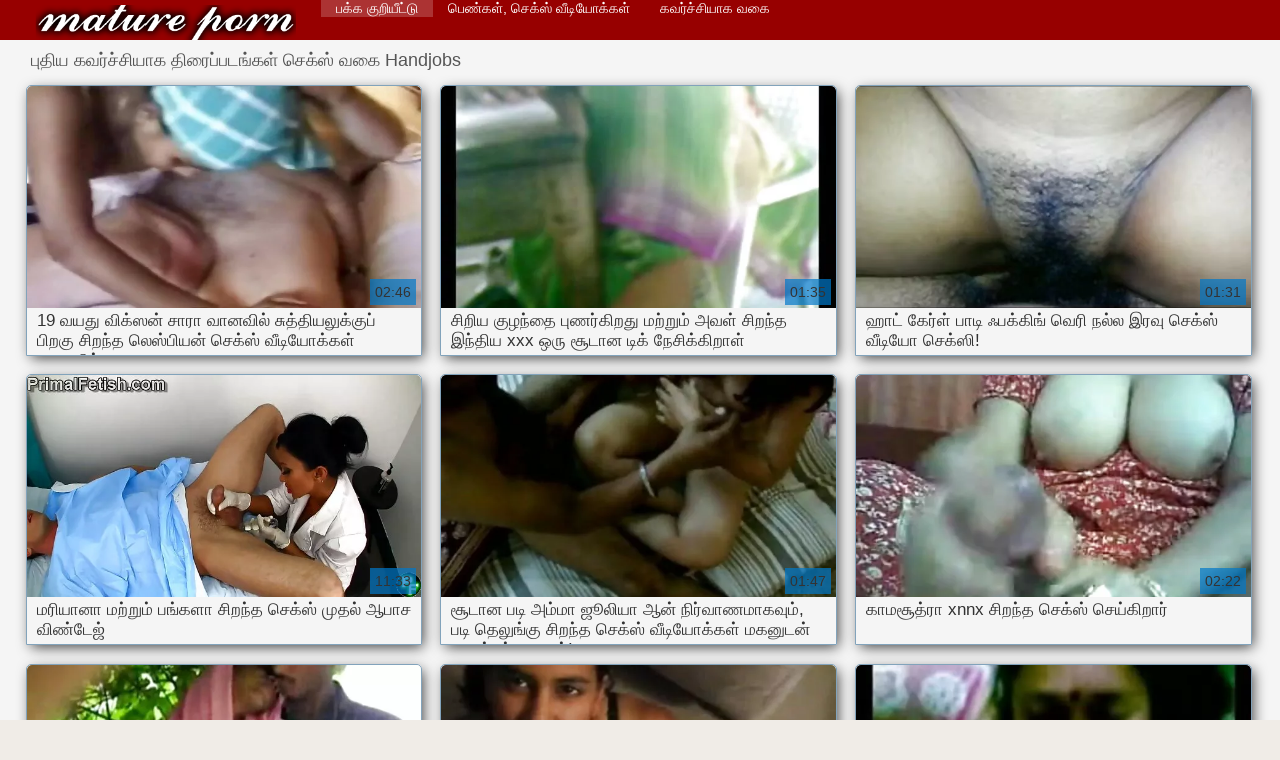

--- FILE ---
content_type: text/html; charset=UTF-8
request_url: https://tamilsex.top/category/handjobs/
body_size: 12104
content:
<!DOCTYPE html>
<html lang="ta">
<head>
    <meta http-equiv="Content-Language" content="ta" />
     <link rel="canonical" href="https://tamilsex.top/category/handjobs/"/>

    <meta http-equiv="Content-Type" content="text/html; charset=utf-8" />
    <meta name="viewport" content="width=device-width, initial-scale=1.0">
    <meta http-equiv="X-UA-Compatible" content="IE=edge" />
    <meta name="description" content="Here you can watch hd தரம் திரைப்பட கிளிப்புகள்   ஆன்லைன் "/>
        <title>குளிர் ஆபாச திரைப்படங்கள், செக்ஸ் பிரிவுகள்  Handjobs.</title>
    <link href="https://tamilsex.top/files/style.css" rel="stylesheet" type="text/css"/>
    <link rel="shortcut icon" href="https://tamilsex.top/files/favicon.ico" />
    
    <link href='https://tamilsex.top/files/css.css' rel='stylesheet' type='text/css'>
    
<base target="_blank">
<meta name="author" content="https://tamilsex.top" />
    <meta name="robots" content="ALL" />
    <meta name="revisit-after" content="1 day" />
    <style>
        #list_categories_categories_list .box{
            overflow:hidden;
        }
        .mobile{
            display:none;
        }
        @media screen and (max-width: 768px) {
            .mobile{
                display:block;
            }
        }
        .hidden-umenu{
            display:none;
        }
        @media screen and (max-width:770px) {
            .cat_description {
                display: none !important;
            }
        }

        #logo,
        .logo {
            -webkit-background-size:cover;
            background-size:cover;
            background-position:center;
            margin-top: 5px;
        }

        @media screen and (max-width: 950px) {
            #logo,
            .logo {
                width:60%;
            }
        }

        @media screen and (max-width: 375px) {
            #logo,
            .logo {
                width:100%;
            }
        }
    </style>
</head>

<body style="font: 14px Arial, Helvetica, sans-serif;">
    <div id="header">
        <div class="header_holder">
            <div id="logo" class="logo">
                <a href="https://tamilsex.top/" target="_self">நல்ல செக்ஸ் </a>
            </div>
            <div id="top-menu">
                <ul>
                    <li>
                        <a class="current" href="https://tamilsex.top/" target="_self" style="font: 14px Arial, Helvetica, sans-serif;">பக்க குறியீட்டு </a>
                    </li>
                    <li>
                        <a href="https://tamilsex.top/newporno.html" target="_self" style="font: 14px Arial, Helvetica, sans-serif;">பெண்கள், செக்ஸ் வீடியோக்கள் </a>
                    </li>
                    <li>
                        <a href="https://tamilsex.top/categoryall.html" target="_self" style="font: 14px Arial, Helvetica, sans-serif;">கவர்ச்சியாக வகை </a>
                    </li>


                </ul>
            </div>
            <div class="clear"></div>
        </div>
    </div>
    <div class="dashboard-outer">
        <div class="dashboard-fade"></div>
        <div class="dashboard"></div>
    </div>
    <div class="ad_300_500">
    </div>
    
    <div id="content">

<div id="list_videos_common_videos_list">
								
		<style>
	.related .r-head{
		color: #ffffff;
		background: #900000;
		padding: 10px 15px;
		border-radius: 5px;
		display:inline-block;
		margin:0 0 5px;
		font-size: 17px;
	}

</style>
<div class="content fullwidth">
						

<h1 class="r-head">புதிய கவர்ச்சியாக திரைப்படங்கள் செக்ஸ் வகை  Handjobs</h1>
<br>
            
                        <div class="clear"></div>
            <div id="video-content">
                <div class="blocks_videos videos-holder">
	                	                    <ul class="videos_ul">
<li class="video_block">
			                        		                            <a class="image" href="https://tamilsex.top/link.php" title="19 வயது விக்ஸன் சாரா வானவில் சுத்தியலுக்குப் பிறகு சிறந்த லெஸ்பியன் செக்ஸ் வீடியோக்கள் வானவில்" >
			                            <span class="video_image image-holder">
				                            <img class="thumb" src="https://tamilsex.top/media/thumbs/9/v05739.webp?1610432816" alt="19 வயது விக்ஸன் சாரா வானவில் சுத்தியலுக்குப் பிறகு சிறந்த லெஸ்பியன் செக்ஸ் வீடியோக்கள் வானவில்" width="640" height="360"/>
			                            </span> 
			                            <p> 19 வயது விக்ஸன் சாரா வானவில் சுத்தியலுக்குப் பிறகு சிறந்த லெஸ்பியன் செக்ஸ் வீடியோக்கள் வானவில் </p>
		                           
		                            <!--noindex-->
		                            <span class="duration">02:46</span>
		                            		                            		                            		                            <!--/noindex-->
		                            <span class="th-loader"></span> </a>
		                        </li><li class="video_block">
			                        		                            <a class="image" href="https://tamilsex.top/link.php" title="சிறிய குழந்தை புணர்கிறது மற்றும் அவள் சிறந்த இந்திய xxx ஒரு சூடான டிக் நேசிக்கிறாள்" >
			                            <span class="video_image image-holder">
				                            <img class="thumb" src="https://tamilsex.top/media/thumbs/8/v09768.webp?1610364791" alt="சிறிய குழந்தை புணர்கிறது மற்றும் அவள் சிறந்த இந்திய xxx ஒரு சூடான டிக் நேசிக்கிறாள்" width="640" height="360"/>
			                            </span> 
			                            <p> சிறிய குழந்தை புணர்கிறது மற்றும் அவள் சிறந்த இந்திய xxx ஒரு சூடான டிக் நேசிக்கிறாள் </p>
		                           
		                            <!--noindex-->
		                            <span class="duration">01:35</span>
		                            		                            		                            		                            <!--/noindex-->
		                            <span class="th-loader"></span> </a>
		                        </li><li class="video_block">
			                        		                            <a class="image" href="/video/2682/%E0%AE%B9-%E0%AE%9F-%E0%AE%95-%E0%AE%B0-%E0%AE%B3-%E0%AE%AA-%E0%AE%9F-%E0%AE%83%E0%AE%AA%E0%AE%95-%E0%AE%95-%E0%AE%99-%E0%AE%B5-%E0%AE%B0-%E0%AE%A8%E0%AE%B2-%E0%AE%B2-%E0%AE%87%E0%AE%B0%E0%AE%B5-%E0%AE%9A-%E0%AE%95-%E0%AE%B8-%E0%AE%B5-%E0%AE%9F-%E0%AE%AF-%E0%AE%9A-%E0%AE%95-%E0%AE%B8-/" title="ஹாட் கேர்ள் பாடி ஃபக்கிங் வெரி நல்ல இரவு செக்ஸ் வீடியோ செக்ஸி!" >
			                            <span class="video_image image-holder">
				                            <img class="thumb" src="https://tamilsex.top/media/thumbs/2/v02682.webp?1610201815" alt="ஹாட் கேர்ள் பாடி ஃபக்கிங் வெரி நல்ல இரவு செக்ஸ் வீடியோ செக்ஸி!" width="640" height="360"/>
			                            </span> 
			                            <p> ஹாட் கேர்ள் பாடி ஃபக்கிங் வெரி நல்ல இரவு செக்ஸ் வீடியோ செக்ஸி! </p>
		                           
		                            <!--noindex-->
		                            <span class="duration">01:31</span>
		                            		                            		                            		                            <!--/noindex-->
		                            <span class="th-loader"></span> </a>
		                        </li><li class="video_block">
			                        		                            <a class="image" href="/video/7096/%E0%AE%AE%E0%AE%B0-%E0%AE%AF-%E0%AE%A9-%E0%AE%AE%E0%AE%B1-%E0%AE%B1-%E0%AE%AE-%E0%AE%AA%E0%AE%99-%E0%AE%95%E0%AE%B3-%E0%AE%9A-%E0%AE%B1%E0%AE%A8-%E0%AE%A4-%E0%AE%9A-%E0%AE%95-%E0%AE%B8-%E0%AE%AE-%E0%AE%A4%E0%AE%B2-%E0%AE%86%E0%AE%AA-%E0%AE%9A-%E0%AE%B5-%E0%AE%A3-%E0%AE%9F-%E0%AE%9C-/" title="மரியானா மற்றும் பங்களா சிறந்த செக்ஸ் முதல் ஆபாச விண்டேஜ்" >
			                            <span class="video_image image-holder">
				                            <img class="thumb" src="https://tamilsex.top/media/thumbs/6/v07096.webp?1611193759" alt="மரியானா மற்றும் பங்களா சிறந்த செக்ஸ் முதல் ஆபாச விண்டேஜ்" width="640" height="360"/>
			                            </span> 
			                            <p> மரியானா மற்றும் பங்களா சிறந்த செக்ஸ் முதல் ஆபாச விண்டேஜ் </p>
		                           
		                            <!--noindex-->
		                            <span class="duration">11:33</span>
		                            		                            		                            		                            <!--/noindex-->
		                            <span class="th-loader"></span> </a>
		                        </li><li class="video_block">
			                        		                            <a class="image" href="https://tamilsex.top/link.php" title="சூடான படி அம்மா ஜூலியா ஆன் நிர்வாணமாகவும், படி தெலுங்கு சிறந்த செக்ஸ் வீடியோக்கள் மகனுடன் குறும்புக்காகவும்!" >
			                            <span class="video_image image-holder">
				                            <img class="thumb" src="https://tamilsex.top/media/thumbs/8/v03178.webp?1614569457" alt="சூடான படி அம்மா ஜூலியா ஆன் நிர்வாணமாகவும், படி தெலுங்கு சிறந்த செக்ஸ் வீடியோக்கள் மகனுடன் குறும்புக்காகவும்!" width="640" height="360"/>
			                            </span> 
			                            <p> சூடான படி அம்மா ஜூலியா ஆன் நிர்வாணமாகவும், படி தெலுங்கு சிறந்த செக்ஸ் வீடியோக்கள் மகனுடன் குறும்புக்காகவும்! </p>
		                           
		                            <!--noindex-->
		                            <span class="duration">01:47</span>
		                            		                            		                            		                            <!--/noindex-->
		                            <span class="th-loader"></span> </a>
		                        </li><li class="video_block">
			                        		                            <a class="image" href="/video/8905/%E0%AE%95-%E0%AE%AE%E0%AE%9A-%E0%AE%A4-%E0%AE%B0-xnnx-%E0%AE%9A-%E0%AE%B1%E0%AE%A8-%E0%AE%A4-%E0%AE%9A-%E0%AE%95-%E0%AE%B8-%E0%AE%9A-%E0%AE%AF-%E0%AE%95-%E0%AE%B1-%E0%AE%B0-/" title="காமசூத்ரா xnnx சிறந்த செக்ஸ் செய்கிறார்" >
			                            <span class="video_image image-holder">
				                            <img class="thumb" src="https://tamilsex.top/media/thumbs/5/v08905.webp?1610294626" alt="காமசூத்ரா xnnx சிறந்த செக்ஸ் செய்கிறார்" width="640" height="360"/>
			                            </span> 
			                            <p> காமசூத்ரா xnnx சிறந்த செக்ஸ் செய்கிறார் </p>
		                           
		                            <!--noindex-->
		                            <span class="duration">02:22</span>
		                            		                            		                            		                            <!--/noindex-->
		                            <span class="th-loader"></span> </a>
		                        </li><li class="video_block">
			                        		                            <a class="image" href="/video/3507/%E0%AE%87%E0%AE%AF%E0%AE%B1-%E0%AE%95-%E0%AE%B5-%E0%AE%9F-%E0%AE%AE-%E0%AE%B1-%E0%AE%9A-%E0%AE%95-%E0%AE%B8-%E0%AE%B5-%E0%AE%9F-%E0%AE%AF-%E0%AE%95-%E0%AE%95%E0%AE%B3-%E0%AE%AA-%E0%AE%A3-%E0%AE%9F-/" title="இயற்கை விடுமுறை செக்ஸ் வீடியோக்கள் புண்டை" >
			                            <span class="video_image image-holder">
				                            <img class="thumb" src="https://tamilsex.top/media/thumbs/7/v03507.webp?1610300055" alt="இயற்கை விடுமுறை செக்ஸ் வீடியோக்கள் புண்டை" width="640" height="360"/>
			                            </span> 
			                            <p> இயற்கை விடுமுறை செக்ஸ் வீடியோக்கள் புண்டை </p>
		                           
		                            <!--noindex-->
		                            <span class="duration">01:14</span>
		                            		                            		                            		                            <!--/noindex-->
		                            <span class="th-loader"></span> </a>
		                        </li><li class="video_block">
			                        		                            <a class="image" href="/video/7411/%E0%AE%A4%E0%AE%A8-%E0%AE%A4-%E0%AE%B0-%E0%AE%95-%E0%AE%A4%E0%AE%B2%E0%AE%B0-%E0%AE%95%E0%AE%B3-%E0%AE%9A-%E0%AE%95-%E0%AE%B8-%E0%AE%9F-%E0%AE%9F-%E0%AE%9F-%E0%AE%99-www-xnxx-com-%E0%AE%9A-%E0%AE%B1%E0%AE%A8-%E0%AE%A4-2018-01-4/" title="தந்திர காதலர்கள் செக்ஸ் டேட்டிங் www xnxx com சிறந்த 2018 01 4" >
			                            <span class="video_image image-holder">
				                            <img class="thumb" src="https://tamilsex.top/media/thumbs/1/v07411.webp?1611711181" alt="தந்திர காதலர்கள் செக்ஸ் டேட்டிங் www xnxx com சிறந்த 2018 01 4" width="640" height="360"/>
			                            </span> 
			                            <p> தந்திர காதலர்கள் செக்ஸ் டேட்டிங் www xnxx com சிறந்த 2018 01 4 </p>
		                           
		                            <!--noindex-->
		                            <span class="duration">04:48</span>
		                            		                            		                            		                            <!--/noindex-->
		                            <span class="th-loader"></span> </a>
		                        </li><li class="video_block">
			                        		                            <a class="image" href="/video/3693/%E0%AE%B5-%E0%AE%A3-%E0%AE%9F-%E0%AE%AE-%E0%AE%9A-%E0%AE%B2-%E0%AE%B2-%E0%AE%AE%E0%AE%AE-%E0%AE%AE-4-%E0%AE%9A%E0%AE%B0-1-%E0%AE%AE-%E0%AE%A4%E0%AE%B2-%E0%AE%AA%E0%AE%A4-%E0%AE%A4-%E0%AE%86%E0%AE%AA-%E0%AE%9A-%E0%AE%B5-%E0%AE%9F-%E0%AE%AF-%E0%AE%95-%E0%AE%95%E0%AE%B3-1109/" title="வேண்டாம். சொல்ல. மம்மி. 4. சரி 1. முதல் பத்து ஆபாச வீடியோக்கள் 1109" >
			                            <span class="video_image image-holder">
				                            <img class="thumb" src="https://tamilsex.top/media/thumbs/3/v03693.webp?1610395893" alt="வேண்டாம். சொல்ல. மம்மி. 4. சரி 1. முதல் பத்து ஆபாச வீடியோக்கள் 1109" width="640" height="360"/>
			                            </span> 
			                            <p> வேண்டாம். சொல்ல. மம்மி. 4. சரி 1. முதல் பத்து ஆபாச வீடியோக்கள் 1109 </p>
		                           
		                            <!--noindex-->
		                            <span class="duration">03:21</span>
		                            		                            		                            		                            <!--/noindex-->
		                            <span class="th-loader"></span> </a>
		                        </li><li class="video_block">
			                        		                            <a class="image" href="/video/8655/%E0%AE%AA-%E0%AE%B0-%E0%AE%AF-%E0%AE%9A-%E0%AE%B1%E0%AE%A8-%E0%AE%A4-por-%E0%AE%95%E0%AE%B4-%E0%AE%A4-%E0%AE%AA-%E0%AE%A3%E0%AE%B0-%E0%AE%9A-%E0%AE%9A-/" title="பெரிய சிறந்த por கழுதை புணர்ச்சி" >
			                            <span class="video_image image-holder">
				                            <img class="thumb" src="https://tamilsex.top/media/thumbs/5/v08655.webp?1612921952" alt="பெரிய சிறந்த por கழுதை புணர்ச்சி" width="640" height="360"/>
			                            </span> 
			                            <p> பெரிய சிறந்த por கழுதை புணர்ச்சி </p>
		                           
		                            <!--noindex-->
		                            <span class="duration">03:28</span>
		                            		                            		                            		                            <!--/noindex-->
		                            <span class="th-loader"></span> </a>
		                        </li><li class="video_block">
			                        		                            <a class="image" href="/video/5254/%E0%AE%AA-%E0%AE%B2-%E0%AE%AA%E0%AE%9F-%E0%AE%85%E0%AE%AE-%E0%AE%AE-%E0%AE%9A-%E0%AE%B0-%E0%AE%9F-%E0%AE%B5-%E0%AE%B2-%E0%AE%8E%E0%AE%A9-%E0%AE%A9-%E0%AE%AA-%E0%AE%9A-%E0%AE%B1%E0%AE%A8-%E0%AE%A4-xxx-%E0%AE%9A-%E0%AE%95-%E0%AE%B8-%E0%AE%AA-%E0%AE%9F-%E0%AE%95-%E0%AE%95-%E0%AE%B1-%E0%AE%B0-/" title="போலி படி அம்மா செரி டெவில் என்னைப் சிறந்த xxx, செக்ஸ் பிடிக்கிறார்" >
			                            <span class="video_image image-holder">
				                            <img class="thumb" src="https://tamilsex.top/media/thumbs/4/v05254.webp?1614566749" alt="போலி படி அம்மா செரி டெவில் என்னைப் சிறந்த xxx, செக்ஸ் பிடிக்கிறார்" width="640" height="360"/>
			                            </span> 
			                            <p> போலி படி அம்மா செரி டெவில் என்னைப் சிறந்த xxx, செக்ஸ் பிடிக்கிறார் </p>
		                           
		                            <!--noindex-->
		                            <span class="duration">03:45</span>
		                            		                            		                            		                            <!--/noindex-->
		                            <span class="th-loader"></span> </a>
		                        </li><li class="video_block">
			                        		                            <a class="image" href="https://tamilsex.top/link.php" title="தாத்தா பாஸ்டர்ட் தனது பேத்தி பிரகாசிக்கும் கன்னியுடன் ஃபிட்லிங் சிறந்த இலவச ஆபாச திரைப்படங்கள்" >
			                            <span class="video_image image-holder">
				                            <img class="thumb" src="https://tamilsex.top/media/thumbs/0/v05280.webp?1611193823" alt="தாத்தா பாஸ்டர்ட் தனது பேத்தி பிரகாசிக்கும் கன்னியுடன் ஃபிட்லிங் சிறந்த இலவச ஆபாச திரைப்படங்கள்" width="640" height="360"/>
			                            </span> 
			                            <p> தாத்தா பாஸ்டர்ட் தனது பேத்தி பிரகாசிக்கும் கன்னியுடன் ஃபிட்லிங் சிறந்த இலவச ஆபாச திரைப்படங்கள் </p>
		                           
		                            <!--noindex-->
		                            <span class="duration">10:44</span>
		                            		                            		                            		                            <!--/noindex-->
		                            <span class="th-loader"></span> </a>
		                        </li><li class="video_block">
			                        		                            <a class="image" href="https://tamilsex.top/link.php" title="பெண்களை கற்பழித்தல் 2 xnxx சிறந்த ஜனவரி" >
			                            <span class="video_image image-holder">
				                            <img class="thumb" src="https://tamilsex.top/media/thumbs/1/v01121.webp?1612057821" alt="பெண்களை கற்பழித்தல் 2 xnxx சிறந்த ஜனவரி" width="640" height="360"/>
			                            </span> 
			                            <p> பெண்களை கற்பழித்தல் 2 xnxx சிறந்த ஜனவரி </p>
		                           
		                            <!--noindex-->
		                            <span class="duration">06:17</span>
		                            		                            		                            		                            <!--/noindex-->
		                            <span class="th-loader"></span> </a>
		                        </li><li class="video_block">
			                        		                            <a class="image" href="https://tamilsex.top/link.php" title="ஆணுறை இல்லாமல் பிரபல செக்ஸ் வீடியோ ஆசிய தனியா" >
			                            <span class="video_image image-holder">
				                            <img class="thumb" src="https://tamilsex.top/media/thumbs/6/v06926.webp?1613179040" alt="ஆணுறை இல்லாமல் பிரபல செக்ஸ் வீடியோ ஆசிய தனியா" width="640" height="360"/>
			                            </span> 
			                            <p> ஆணுறை இல்லாமல் பிரபல செக்ஸ் வீடியோ ஆசிய தனியா </p>
		                           
		                            <!--noindex-->
		                            <span class="duration">0:52</span>
		                            		                            		                            		                            <!--/noindex-->
		                            <span class="th-loader"></span> </a>
		                        </li><li class="video_block">
			                        		                            <a class="image" href="https://tamilsex.top/link.php" title="வகுப்பு சிறந்த செக்ஸ் வீடியோ முழு hd தோழர் தாய் அறுவை சிகிச்சை" >
			                            <span class="video_image image-holder">
				                            <img class="thumb" src="https://tamilsex.top/media/thumbs/7/v04877.webp?1610282891" alt="வகுப்பு சிறந்த செக்ஸ் வீடியோ முழு hd தோழர் தாய் அறுவை சிகிச்சை" width="640" height="360"/>
			                            </span> 
			                            <p> வகுப்பு சிறந்த செக்ஸ் வீடியோ முழு hd தோழர் தாய் அறுவை சிகிச்சை </p>
		                           
		                            <!--noindex-->
		                            <span class="duration">02:39</span>
		                            		                            		                            		                            <!--/noindex-->
		                            <span class="th-loader"></span> </a>
		                        </li><li class="video_block">
			                        		                            <a class="image" href="https://tamilsex.top/link.php" title="பெரிய xnxx சிறந்த அக்டோபர் டிக் துடிக்கிறது மற்றும் துடிக்கிறது" >
			                            <span class="video_image image-holder">
				                            <img class="thumb" src="https://tamilsex.top/media/thumbs/6/v01476.webp?1611798537" alt="பெரிய xnxx சிறந்த அக்டோபர் டிக் துடிக்கிறது மற்றும் துடிக்கிறது" width="640" height="360"/>
			                            </span> 
			                            <p> பெரிய xnxx சிறந்த அக்டோபர் டிக் துடிக்கிறது மற்றும் துடிக்கிறது </p>
		                           
		                            <!--noindex-->
		                            <span class="duration">03:00</span>
		                            		                            		                            		                            <!--/noindex-->
		                            <span class="th-loader"></span> </a>
		                        </li><li class="video_block">
			                        		                            <a class="image" href="/video/8862/%E0%AE%86%E0%AE%9A-%E0%AE%B0-%E0%AE%AF%E0%AE%B0-%E0%AE%95%E0%AE%B3-%E0%AE%9A-%E0%AE%B1%E0%AE%A8-%E0%AE%A4-%E0%AE%8F%E0%AE%AA-%E0%AE%B0%E0%AE%B2-xnxx-%E0%AE%AE%E0%AE%B1-%E0%AE%B1-%E0%AE%AE-%E0%AE%AE-%E0%AE%A3%E0%AE%B5%E0%AE%B0-%E0%AE%95%E0%AE%B3-/" title="ஆசிரியர்கள் சிறந்த ஏப்ரல் xnxx மற்றும் மாணவர்கள்" >
			                            <span class="video_image image-holder">
				                            <img class="thumb" src="https://tamilsex.top/media/thumbs/2/v08862.webp?1612835380" alt="ஆசிரியர்கள் சிறந்த ஏப்ரல் xnxx மற்றும் மாணவர்கள்" width="640" height="360"/>
			                            </span> 
			                            <p> ஆசிரியர்கள் சிறந்த ஏப்ரல் xnxx மற்றும் மாணவர்கள் </p>
		                           
		                            <!--noindex-->
		                            <span class="duration">04:10</span>
		                            		                            		                            		                            <!--/noindex-->
		                            <span class="th-loader"></span> </a>
		                        </li><li class="video_block">
			                        		                            <a class="image" href="/video/6222/%E0%AE%B5-%E0%AE%A9-%E0%AE%95-%E0%AE%B8-%E0%AE%AE%E0%AE%B1-%E0%AE%B1-%E0%AE%AE-%E0%AE%B5%E0%AE%B4-%E0%AE%95-%E0%AE%95-%E0%AE%AA-%E0%AE%A3-%E0%AE%9F-%E0%AE%AF-%E0%AE%B2-%E0%AE%B0-%E0%AE%A8-%E0%AE%A4-%E0%AE%AA-%E0%AE%B0-%E0%AE%AF-%E0%AE%9A-%E0%AE%9F-%E0%AE%A9-poran-%E0%AE%B5-%E0%AE%9F-%E0%AE%AF-%E0%AE%95%E0%AE%AE-%E0%AE%B7-%E0%AE%9F-/" title="வான்க்ஸ் மற்றும் வழுக்கை புண்டையிலிருந்து பெரிய சூடான poran வீடியோ கம்ஷாட்" >
			                            <span class="video_image image-holder">
				                            <img class="thumb" src="https://tamilsex.top/media/thumbs/2/v06222.webp?1610429157" alt="வான்க்ஸ் மற்றும் வழுக்கை புண்டையிலிருந்து பெரிய சூடான poran வீடியோ கம்ஷாட்" width="640" height="360"/>
			                            </span> 
			                            <p> வான்க்ஸ் மற்றும் வழுக்கை புண்டையிலிருந்து பெரிய சூடான poran வீடியோ கம்ஷாட் </p>
		                           
		                            <!--noindex-->
		                            <span class="duration">06:25</span>
		                            		                            		                            		                            <!--/noindex-->
		                            <span class="th-loader"></span> </a>
		                        </li><li class="video_block">
			                        		                            <a class="image" href="https://tamilsex.top/link.php" title="என் சிறிய பிச். வெள்ளி xnxx சிறந்த பிப்ரவரி 1 இல் 4" >
			                            <span class="video_image image-holder">
				                            <img class="thumb" src="https://tamilsex.top/media/thumbs/4/v02104.webp?1610345851" alt="என் சிறிய பிச். வெள்ளி xnxx சிறந்த பிப்ரவரி 1 இல் 4" width="640" height="360"/>
			                            </span> 
			                            <p> என் சிறிய பிச். வெள்ளி xnxx சிறந்த பிப்ரவரி 1 இல் 4 </p>
		                           
		                            <!--noindex-->
		                            <span class="duration">06:12</span>
		                            		                            		                            		                            <!--/noindex-->
		                            <span class="th-loader"></span> </a>
		                        </li><li class="video_block">
			                        		                            <a class="image" href="https://tamilsex.top/link.php" title="எல்சா ஜீன் - இறுக்கமான புண்டையுடன் அழகான பொன்னிறம் ஃபக் செய்ய சிறந்த தூக்க ஆபாச விரும்புகிறது" >
			                            <span class="video_image image-holder">
				                            <img class="thumb" src="https://tamilsex.top/media/thumbs/3/v06193.webp?1611624152" alt="எல்சா ஜீன் - இறுக்கமான புண்டையுடன் அழகான பொன்னிறம் ஃபக் செய்ய சிறந்த தூக்க ஆபாச விரும்புகிறது" width="640" height="360"/>
			                            </span> 
			                            <p> எல்சா ஜீன் - இறுக்கமான புண்டையுடன் அழகான பொன்னிறம் ஃபக் செய்ய சிறந்த தூக்க ஆபாச விரும்புகிறது </p>
		                           
		                            <!--noindex-->
		                            <span class="duration">08:18</span>
		                            		                            		                            		                            <!--/noindex-->
		                            <span class="th-loader"></span> </a>
		                        </li><li class="video_block">
			                        		                            <a class="image" href="/video/5552/%E0%AE%B5-%E0%AE%AF-%E0%AE%B2-%E0%AE%AA-%E0%AE%B0-%E0%AE%AF-%E0%AE%95%E0%AE%AE-%E0%AE%B7-%E0%AE%9F-%E0%AE%AE%E0%AE%B1-%E0%AE%B1-%E0%AE%AE-%E0%AE%9A-%E0%AE%B1%E0%AE%A8-%E0%AE%A4-%E0%AE%87%E0%AE%B2%E0%AE%B5%E0%AE%9A-%E0%AE%86%E0%AE%AA-%E0%AE%9A-%E0%AE%AA%E0%AE%B2-%E0%AE%AA-%E0%AE%A3%E0%AE%B0-%E0%AE%9A-%E0%AE%9A-%E0%AE%95-%E0%AE%A9%E0%AE%B0-%E0%AE%95-%E0%AE%95-%E0%AE%9A-%E0%AE%AF-%E0%AE%AF%E0%AE%AA-%E0%AE%AA%E0%AE%9F-%E0%AE%9F%E0%AE%A4-/" title="வாயில் பாரிய கம்ஷாட் மற்றும் சிறந்த இலவச ஆபாச பல புணர்ச்சி. கேனரிக்கு செய்யப்பட்டது" >
			                            <span class="video_image image-holder">
				                            <img class="thumb" src="https://tamilsex.top/media/thumbs/2/v05552.webp?1610357608" alt="வாயில் பாரிய கம்ஷாட் மற்றும் சிறந்த இலவச ஆபாச பல புணர்ச்சி. கேனரிக்கு செய்யப்பட்டது" width="640" height="360"/>
			                            </span> 
			                            <p> வாயில் பாரிய கம்ஷாட் மற்றும் சிறந்த இலவச ஆபாச பல புணர்ச்சி. கேனரிக்கு செய்யப்பட்டது </p>
		                           
		                            <!--noindex-->
		                            <span class="duration">01:23</span>
		                            		                            		                            		                            <!--/noindex-->
		                            <span class="th-loader"></span> </a>
		                        </li><li class="video_block">
			                        		                            <a class="image" href="/video/255/%E0%AE%AE-%E0%AE%95-%E0%AE%A8-%E0%AE%A4-%E0%AE%9A-%E0%AE%B1%E0%AE%A8-%E0%AE%A4-%E0%AE%85%E0%AE%AE-%E0%AE%AE-%E0%AE%9A-%E0%AE%95-%E0%AE%B8-%E0%AE%AE-%E0%AE%A4%E0%AE%B2-%E0%AE%B3-%E0%AE%A8%E0%AE%B2-%E0%AE%B2-%E0%AE%A3%E0%AE%95-%E0%AE%95-%E0%AE%86%E0%AE%9F-%E0%AE%9A-%E0%AE%95-%E0%AE%95-%E0%AE%AA-%E0%AE%A4-%E0%AE%AE-%E0%AE%A9-%E0%AE%AA-%E0%AE%B0-%E0%AE%AF-%E0%AE%95-%E0%AE%B4-%E0%AE%AA-%E0%AE%AA-%E0%AE%9A-%E0%AE%B5%E0%AE%B2-%E0%AE%95-%E0%AE%9F-%E0%AE%95-%E0%AE%95-%E0%AE%A4-/" title="மிகுந்த சிறந்த அம்மா செக்ஸ் முதலாளி நல்லிணக்க ஆட்சிக்கு போதுமான பெரிய கொழுப்பு சேவல் கிடைக்காது" >
			                            <span class="video_image image-holder">
				                            <img class="thumb" src="https://tamilsex.top/media/thumbs/5/v00255.webp?1614393435" alt="மிகுந்த சிறந்த அம்மா செக்ஸ் முதலாளி நல்லிணக்க ஆட்சிக்கு போதுமான பெரிய கொழுப்பு சேவல் கிடைக்காது" width="640" height="360"/>
			                            </span> 
			                            <p> மிகுந்த சிறந்த அம்மா செக்ஸ் முதலாளி நல்லிணக்க ஆட்சிக்கு போதுமான பெரிய கொழுப்பு சேவல் கிடைக்காது </p>
		                           
		                            <!--noindex-->
		                            <span class="duration">02:54</span>
		                            		                            		                            		                            <!--/noindex-->
		                            <span class="th-loader"></span> </a>
		                        </li><li class="video_block">
			                        		                            <a class="image" href="/video/3518/%E0%AE%92%E0%AE%B0-%E0%AE%AA%E0%AE%9A-%E0%AE%9A-%E0%AE%B0%E0%AE%95%E0%AE%9A-%E0%AE%AF%E0%AE%99-%E0%AE%95%E0%AE%B3-%E0%AE%85%E0%AE%B4%E0%AE%95-%E0%AE%B5-%E0%AE%B4-%E0%AE%99-%E0%AE%95-%E0%AE%95-%E0%AE%B1%E0%AE%A4-%E0%AE%9F-%E0%AE%A9-%E0%AE%86%E0%AE%AA-%E0%AE%9A-%E0%AE%A4%E0%AE%B3%E0%AE%99-%E0%AE%95%E0%AE%B3-/" title="ஒரு பச்சை ரகசியங்கள் அழகு விழுங்குகிறது டீன் ஆபாச தளங்கள்" >
			                            <span class="video_image image-holder">
				                            <img class="thumb" src="https://tamilsex.top/media/thumbs/8/v03518.webp?1610211794" alt="ஒரு பச்சை ரகசியங்கள் அழகு விழுங்குகிறது டீன் ஆபாச தளங்கள்" width="640" height="360"/>
			                            </span> 
			                            <p> ஒரு பச்சை ரகசியங்கள் அழகு விழுங்குகிறது டீன் ஆபாச தளங்கள் </p>
		                           
		                            <!--noindex-->
		                            <span class="duration">11:14</span>
		                            		                            		                            		                            <!--/noindex-->
		                            <span class="th-loader"></span> </a>
		                        </li><li class="video_block">
			                        		                            <a class="image" href="/video/1101/%E0%AE%AA%E0%AE%B3-%E0%AE%B3-%E0%AE%AE-%E0%AE%A3%E0%AE%B5-%E0%AE%9A-%E0%AE%B1%E0%AE%A8-%E0%AE%A4-%E0%AE%9A-%E0%AE%95-%E0%AE%B8-%E0%AE%8E%E0%AE%AA-%E0%AE%AA-%E0%AE%A4-%E0%AE%AE-porn-%E0%AE%A4-%E0%AE%B3-%E0%AE%A4-%E0%AE%A4%E0%AE%B2-18/" title="பள்ளி மாணவி சிறந்த, செக்ஸ், எப்போதும் porn துளைத்தல் 18" >
			                            <span class="video_image image-holder">
				                            <img class="thumb" src="https://tamilsex.top/media/thumbs/1/v01101.webp?1610330724" alt="பள்ளி மாணவி சிறந்த, செக்ஸ், எப்போதும் porn துளைத்தல் 18" width="640" height="360"/>
			                            </span> 
			                            <p> பள்ளி மாணவி சிறந்த, செக்ஸ், எப்போதும் porn துளைத்தல் 18 </p>
		                           
		                            <!--noindex-->
		                            <span class="duration">04:27</span>
		                            		                            		                            		                            <!--/noindex-->
		                            <span class="th-loader"></span> </a>
		                        </li><li class="video_block">
			                        		                            <a class="image" href="/video/782/%E0%AE%9C%E0%AE%AA-%E0%AE%AA-%E0%AE%A9-%E0%AE%AF-%E0%AE%AA-%E0%AE%A3-%E0%AE%86%E0%AE%AA-%E0%AE%9A-%E0%AE%9A-%E0%AE%B1%E0%AE%A8-%E0%AE%A4-%E0%AE%B5-%E0%AE%9F-%E0%AE%9F-%E0%AE%B2-%E0%AE%9A-%E0%AE%95-%E0%AE%B8-/" title="ஜப்பானிய பெண் ஆபாச சிறந்த வீட்டில் செக்ஸ்" >
			                            <span class="video_image image-holder">
				                            <img class="thumb" src="https://tamilsex.top/media/thumbs/2/v00782.webp?1610846684" alt="ஜப்பானிய பெண் ஆபாச சிறந்த வீட்டில் செக்ஸ்" width="640" height="360"/>
			                            </span> 
			                            <p> ஜப்பானிய பெண் ஆபாச சிறந்த வீட்டில் செக்ஸ் </p>
		                           
		                            <!--noindex-->
		                            <span class="duration">03:06</span>
		                            		                            		                            		                            <!--/noindex-->
		                            <span class="th-loader"></span> </a>
		                        </li><li class="video_block">
			                        		                            <a class="image" href="/video/3902/%E0%AE%AE-%E0%AE%9F-%E0%AE%9A%E0%AE%B0-%E0%AE%AF-%E0%AE%A9-%E0%AE%AA-%E0%AE%A3%E0%AE%B0-%E0%AE%9A-%E0%AE%9A-%E0%AE%AF-%E0%AE%95-%E0%AE%95%E0%AE%9F-%E0%AE%9F-%E0%AE%AA-%E0%AE%AA%E0%AE%9F-%E0%AE%A4-%E0%AE%A4-%E0%AE%A9-%E0%AE%B0-%E0%AE%89%E0%AE%AF%E0%AE%B0-%E0%AE%A4%E0%AE%B0%E0%AE%AE-%E0%AE%A9-%E0%AE%86%E0%AE%AA-%E0%AE%9A/" title="மேடி சரியான புணர்ச்சியைக் கட்டுப்படுத்தினார் உயர் தரமான ஆபாச" >
			                            <span class="video_image image-holder">
				                            <img class="thumb" src="https://tamilsex.top/media/thumbs/2/v03902.webp?1612921748" alt="மேடி சரியான புணர்ச்சியைக் கட்டுப்படுத்தினார் உயர் தரமான ஆபாச" width="640" height="360"/>
			                            </span> 
			                            <p> மேடி சரியான புணர்ச்சியைக் கட்டுப்படுத்தினார் உயர் தரமான ஆபாச </p>
		                           
		                            <!--noindex-->
		                            <span class="duration">0:52</span>
		                            		                            		                            		                            <!--/noindex-->
		                            <span class="th-loader"></span> </a>
		                        </li><li class="video_block">
			                        		                            <a class="image" href="/video/6272/%E0%AE%B5-%E0%AE%9F-%E0%AE%9F-%E0%AE%B2-%E0%AE%9A-%E0%AE%B1%E0%AE%A8-%E0%AE%A4-por-%E0%AE%9A-%E0%AE%95-%E0%AE%B8-%E0%AE%B5-%E0%AE%9F-%E0%AE%AF-/" title="வீட்டில் சிறந்த por செக்ஸ் வீடியோ" >
			                            <span class="video_image image-holder">
				                            <img class="thumb" src="https://tamilsex.top/media/thumbs/2/v06272.webp?1610674107" alt="வீட்டில் சிறந்த por செக்ஸ் வீடியோ" width="640" height="360"/>
			                            </span> 
			                            <p> வீட்டில் சிறந்த por செக்ஸ் வீடியோ </p>
		                           
		                            <!--noindex-->
		                            <span class="duration">02:30</span>
		                            		                            		                            		                            <!--/noindex-->
		                            <span class="th-loader"></span> </a>
		                        </li><li class="video_block">
			                        		                            <a class="image" href="/video/7166/%E0%AE%A4-%E0%AE%95-%E0%AE%95-%E0%AE%A4%E0%AE%B2-fappy-%E0%AE%9A-%E0%AE%95-%E0%AE%B8-%E0%AE%B5-%E0%AE%9F-%E0%AE%AF-%E0%AE%95-%E0%AE%95%E0%AE%B3-%E0%AE%AA-%E0%AE%B2-%E0%AE%9F-/" title="தாக்குதல் fappy செக்ஸ் வீடியோக்கள் பெல்ட்" >
			                            <span class="video_image image-holder">
				                            <img class="thumb" src="https://tamilsex.top/media/thumbs/6/v07166.webp?1614131429" alt="தாக்குதல் fappy செக்ஸ் வீடியோக்கள் பெல்ட்" width="640" height="360"/>
			                            </span> 
			                            <p> தாக்குதல் fappy செக்ஸ் வீடியோக்கள் பெல்ட் </p>
		                           
		                            <!--noindex-->
		                            <span class="duration">10:08</span>
		                            		                            		                            		                            <!--/noindex-->
		                            <span class="th-loader"></span> </a>
		                        </li><li class="video_block">
			                        		                            <a class="image" href="/video/9322/%E0%AE%AE-%E0%AE%B2-%E0%AE%95-%E0%AE%95-%E0%AE%AE-%E0%AE%AA-%E0%AE%95-%E0%AE%A4%E0%AE%B2%E0%AE%A9-%E0%AE%9A-%E0%AE%B1%E0%AE%A8-%E0%AE%A4-%E0%AE%A4-%E0%AE%9A-%E0%AE%9A-%E0%AE%95-%E0%AE%B8-%E0%AE%B5-%E0%AE%9F-%E0%AE%AF-/" title="முலைக்காம்பு காதலன் சிறந்த தேசி செக்ஸ் வீடியோ" >
			                            <span class="video_image image-holder">
				                            <img class="thumb" src="https://tamilsex.top/media/thumbs/2/v09322.webp?1610377399" alt="முலைக்காம்பு காதலன் சிறந்த தேசி செக்ஸ் வீடியோ" width="640" height="360"/>
			                            </span> 
			                            <p> முலைக்காம்பு காதலன் சிறந்த தேசி செக்ஸ் வீடியோ </p>
		                           
		                            <!--noindex-->
		                            <span class="duration">04:54</span>
		                            		                            		                            		                            <!--/noindex-->
		                            <span class="th-loader"></span> </a>
		                        </li><li class="video_block">
			                        		                            <a class="image" href="/video/2591/%E0%AE%AA%E0%AE%A4-%E0%AE%A9-%E0%AE%AE-%E0%AE%B5%E0%AE%AF%E0%AE%A4-%E0%AE%A9%E0%AE%B0-%E0%AE%95-%E0%AE%95-%E0%AE%A9-xxx-%E0%AE%9A-%E0%AE%B1%E0%AE%A8-%E0%AE%A4-%E0%AE%A4-%E0%AE%B0-%E0%AE%AA-%E0%AE%AA%E0%AE%9F%E0%AE%99-%E0%AE%95%E0%AE%B3-%E0%AE%95-%E0%AE%B3-%E0%AE%95-%E0%AE%A4-%E0%AE%B5-%E0%AE%B3-%E0%AE%B5-%E0%AE%95%E0%AE%B3-003/" title="பதின்ம வயதினருக்கான xxx சிறந்த திரைப்படங்கள் காளை குத விளைவுகள் 003" >
			                            <span class="video_image image-holder">
				                            <img class="thumb" src="https://tamilsex.top/media/thumbs/1/v02591.webp?1613956756" alt="பதின்ம வயதினருக்கான xxx சிறந்த திரைப்படங்கள் காளை குத விளைவுகள் 003" width="640" height="360"/>
			                            </span> 
			                            <p> பதின்ம வயதினருக்கான xxx சிறந்த திரைப்படங்கள் காளை குத விளைவுகள் 003 </p>
		                           
		                            <!--noindex-->
		                            <span class="duration">03:21</span>
		                            		                            		                            		                            <!--/noindex-->
		                            <span class="th-loader"></span> </a>
		                        </li><li class="video_block">
			                        		                            <a class="image" href="/video/4059/%E0%AE%8E%E0%AE%A9%E0%AE%95-%E0%AE%95-%E0%AE%AA-%E0%AE%B1%E0%AE%A8-%E0%AE%A4%E0%AE%A8-%E0%AE%B3-%E0%AE%AA%E0%AE%B0-%E0%AE%9A-%E0%AE%B5%E0%AE%B4%E0%AE%99-%E0%AE%95-%E0%AE%AA-%E0%AE%8E%E0%AE%83%E0%AE%AA-xnxx-%E0%AE%A8%E0%AE%B2-%E0%AE%B2/" title="எனக்கு பிறந்தநாள் பரிசை வழங்க பி.எஃப். xnxx நல்ல" >
			                            <span class="video_image image-holder">
				                            <img class="thumb" src="https://tamilsex.top/media/thumbs/9/v04059.webp?1613871494" alt="எனக்கு பிறந்தநாள் பரிசை வழங்க பி.எஃப். xnxx நல்ல" width="640" height="360"/>
			                            </span> 
			                            <p> எனக்கு பிறந்தநாள் பரிசை வழங்க பி.எஃப். xnxx நல்ல </p>
		                           
		                            <!--noindex-->
		                            <span class="duration">04:52</span>
		                            		                            		                            		                            <!--/noindex-->
		                            <span class="th-loader"></span> </a>
		                        </li><li class="video_block">
			                        		                            <a class="image" href="/video/8308/%E0%AE%AA%E0%AE%B8-%E0%AE%9F-%E0%AE%B5%E0%AE%95-%E0%AE%95-%E0%AE%B2-%E0%AE%9A-%E0%AE%B0-%E0%AE%B9-%E0%AE%9F-%E0%AE%9F%E0%AE%B2-%E0%AE%9A-%E0%AE%95-%E0%AE%B8-%E0%AE%AA%E0%AE%9F%E0%AE%AE-%E0%AE%9C-%E0%AE%B2%E0%AE%A4-%E0%AE%A4-%E0%AE%A9-%E0%AE%A8-%E0%AE%A9-%E0%AE%95-%E0%AE%AF-%E0%AE%AE%E0%AE%B1-%E0%AE%B1-%E0%AE%AE-%E0%AE%9C-%E0%AE%B5-/" title="பஸ்டி வக்கீல் சாரா ஹோட்டல் செக்ஸ் படம் ஜே லத்தீன் நினா கெய் மற்றும் ஜி.வி." >
			                            <span class="video_image image-holder">
				                            <img class="thumb" src="https://tamilsex.top/media/thumbs/8/v08308.webp?1610252276" alt="பஸ்டி வக்கீல் சாரா ஹோட்டல் செக்ஸ் படம் ஜே லத்தீன் நினா கெய் மற்றும் ஜி.வி." width="640" height="360"/>
			                            </span> 
			                            <p> பஸ்டி வக்கீல் சாரா ஹோட்டல் செக்ஸ் படம் ஜே லத்தீன் நினா கெய் மற்றும் ஜி.வி. </p>
		                           
		                            <!--noindex-->
		                            <span class="duration">04:27</span>
		                            		                            		                            		                            <!--/noindex-->
		                            <span class="th-loader"></span> </a>
		                        </li><li class="video_block">
			                        		                            <a class="image" href="/video/9654/%E0%AE%A4-%E0%AE%B2-%E0%AE%8E%E0%AE%A9-%E0%AE%85%E0%AE%B4-%E0%AE%95-%E0%AE%95-%E0%AE%8E%E0%AE%A3-%E0%AE%95%E0%AE%B3-%E0%AE%AE-%E0%AE%95-%E0%AE%95-%E0%AE%B2-%E0%AE%AE-%E0%AE%B0-%E0%AE%9F-%E0%AE%A9-%E0%AE%B8-%E0%AE%8E%E0%AE%A9-%E0%AE%9F-%E0%AE%95-%E0%AE%9A-%E0%AE%A4-%E0%AE%A4%E0%AE%AE-%E0%AE%95-www-xnxx-com-%E0%AE%9A-%E0%AE%B1%E0%AE%A8-%E0%AE%A4-2018-05-7-%E0%AE%89%E0%AE%B1-%E0%AE%9E-%E0%AE%9A-%E0%AE%A9-%E0%AE%B0-/" title="தோல் - என் அழுக்கு எண்கள் மைக்கேல் மார்டினெஸ் என் டிக் சுத்தமாக www xnxx com சிறந்த 2018 05 7 உறிஞ்சினார்" >
			                            <span class="video_image image-holder">
				                            <img class="thumb" src="https://tamilsex.top/media/thumbs/4/v09654.webp?1611797266" alt="தோல் - என் அழுக்கு எண்கள் மைக்கேல் மார்டினெஸ் என் டிக் சுத்தமாக www xnxx com சிறந்த 2018 05 7 உறிஞ்சினார்" width="640" height="360"/>
			                            </span> 
			                            <p> தோல் - என் அழுக்கு எண்கள் மைக்கேல் மார்டினெஸ் என் டிக் சுத்தமாக www xnxx com சிறந்த 2018 05 7 உறிஞ்சினார் </p>
		                           
		                            <!--noindex-->
		                            <span class="duration">03:00</span>
		                            		                            		                            		                            <!--/noindex-->
		                            <span class="th-loader"></span> </a>
		                        </li><li class="video_block">
			                        		                            <a class="image" href="/video/4457/%E0%AE%85%E0%AE%A9-%E0%AE%A9-%E0%AE%86%E0%AE%AA-%E0%AE%9A-%E0%AE%9A-%E0%AE%B1%E0%AE%A8-%E0%AE%A4-%E0%AE%A4%E0%AE%B0%E0%AE%AE-/" title="அன்னி ஆபாச சிறந்த தரம்" >
			                            <span class="video_image image-holder">
				                            <img class="thumb" src="https://tamilsex.top/media/thumbs/7/v04457.webp?1610501487" alt="அன்னி ஆபாச சிறந்த தரம்" width="640" height="360"/>
			                            </span> 
			                            <p> அன்னி ஆபாச சிறந்த தரம் </p>
		                           
		                            <!--noindex-->
		                            <span class="duration">04:48</span>
		                            		                            		                            		                            <!--/noindex-->
		                            <span class="th-loader"></span> </a>
		                        </li><li class="video_block">
			                        		                            <a class="image" href="/video/832/%E0%AE%95%E0%AE%9F-%E0%AE%9A-%E0%AE%B1%E0%AE%A8-%E0%AE%A4-%E0%AE%8E%E0%AE%A9-%E0%AE%9A-%E0%AE%95-%E0%AE%B8-/" title="கடை சிறந்த என் செக்ஸ்" >
			                            <span class="video_image image-holder">
				                            <img class="thumb" src="https://tamilsex.top/media/thumbs/2/v00832.webp?1610236089" alt="கடை சிறந்த என் செக்ஸ்" width="640" height="360"/>
			                            </span> 
			                            <p> கடை சிறந்த என் செக்ஸ் </p>
		                           
		                            <!--noindex-->
		                            <span class="duration">02:54</span>
		                            		                            		                            		                            <!--/noindex-->
		                            <span class="th-loader"></span> </a>
		                        </li><li class="video_block">
			                        		                            <a class="image" href="/video/2934/-%E0%AE%B0-%E0%AE%95-%E0%AE%B8-%E0%AE%9F-%E0%AE%AA%E0%AE%A9-%E0%AE%AE-%E0%AE%A9-%E0%AE%9F%E0%AE%A9-%E0%AE%85%E0%AE%A9%E0%AE%B2-%E0%AE%9A-%E0%AE%9F-%E0%AE%9F-%E0%AE%9A-%E0%AE%B1%E0%AE%A8-%E0%AE%A4-%E0%AE%B5-%E0%AE%B2%E0%AE%95-%E0%AE%95%E0%AE%AA-%E0%AE%AA%E0%AE%9F-%E0%AE%9F-%E0%AE%86%E0%AE%AA-%E0%AE%9A/" title="- ரூகி ஸ்டீபனி மூனுடன் அனல் சேட்டை சிறந்த விலக்கப்பட்ட ஆபாச" >
			                            <span class="video_image image-holder">
				                            <img class="thumb" src="https://tamilsex.top/media/thumbs/4/v02934.webp?1614407740" alt="- ரூகி ஸ்டீபனி மூனுடன் அனல் சேட்டை சிறந்த விலக்கப்பட்ட ஆபாச" width="640" height="360"/>
			                            </span> 
			                            <p> - ரூகி ஸ்டீபனி மூனுடன் அனல் சேட்டை சிறந்த விலக்கப்பட்ட ஆபாச </p>
		                           
		                            <!--noindex-->
		                            <span class="duration">06:00</span>
		                            		                            		                            		                            <!--/noindex-->
		                            <span class="th-loader"></span> </a>
		                        </li><li class="video_block">
			                        		                            <a class="image" href="/video/1550/%E0%AE%A8-%E0%AE%B0-%E0%AE%B5-%E0%AE%A3-%E0%AE%AA-%E0%AE%A3-%E0%AE%9F-%E0%AE%AF-%E0%AE%B2-%E0%AE%9A-%E0%AE%B1%E0%AE%A8-%E0%AE%A4-%E0%AE%9A-%E0%AE%95-%E0%AE%B8-%E0%AE%B5-%E0%AE%9F-%E0%AE%AF-%E0%AE%95-%E0%AE%95%E0%AE%B3-2-%E0%AE%AE-%E0%AE%AF-%E0%AE%95%E0%AE%AE-%E0%AE%B7-%E0%AE%9F-%E0%AE%95%E0%AE%B3-/" title="நிர்வாண புண்டையில் சிறந்த செக்ஸ் வீடியோக்கள் 2 மாயா கம்ஷாட்கள்" >
			                            <span class="video_image image-holder">
				                            <img class="thumb" src="https://tamilsex.top/media/thumbs/0/v01550.webp?1610272076" alt="நிர்வாண புண்டையில் சிறந்த செக்ஸ் வீடியோக்கள் 2 மாயா கம்ஷாட்கள்" width="640" height="360"/>
			                            </span> 
			                            <p> நிர்வாண புண்டையில் சிறந்த செக்ஸ் வீடியோக்கள் 2 மாயா கம்ஷாட்கள் </p>
		                           
		                            <!--noindex-->
		                            <span class="duration">14:01</span>
		                            		                            		                            		                            <!--/noindex-->
		                            <span class="th-loader"></span> </a>
		                        </li><li class="video_block">
			                        		                            <a class="image" href="/video/5945/%E0%AE%AA%E0%AE%A8-%E0%AE%A4-%E0%AE%B5-%E0%AE%B3-%E0%AE%AF-%E0%AE%9F-%E0%AE%9F-%E0%AE%95-%E0%AE%9F-%E0%AE%9F-%E0%AE%9A-%E0%AE%B1%E0%AE%A8-%E0%AE%A4-hd-%E0%AE%86%E0%AE%AA-%E0%AE%9A-%E0%AE%A4-%E0%AE%B0-%E0%AE%AA-%E0%AE%AA%E0%AE%9F%E0%AE%99-%E0%AE%95%E0%AE%B3-%E0%AE%9F-%E0%AE%B0-%E0%AE%AA-%E0%AE%B3-x-9-1996/" title="பந்து விளையாட்டு கேட்டி - சிறந்த hd ஆபாச திரைப்படங்கள் டிரிபிள் x 9 1996" >
			                            <span class="video_image image-holder">
				                            <img class="thumb" src="https://tamilsex.top/media/thumbs/5/v05945.webp?1610384831" alt="பந்து விளையாட்டு கேட்டி - சிறந்த hd ஆபாச திரைப்படங்கள் டிரிபிள் x 9 1996" width="640" height="360"/>
			                            </span> 
			                            <p> பந்து விளையாட்டு கேட்டி - சிறந்த hd ஆபாச திரைப்படங்கள் டிரிபிள் x 9 1996 </p>
		                           
		                            <!--noindex-->
		                            <span class="duration">09:28</span>
		                            		                            		                            		                            <!--/noindex-->
		                            <span class="th-loader"></span> </a>
		                        </li><li class="video_block">
			                        		                            <a class="image" href="/video/1455/%E0%AE%87%E0%AE%A8-%E0%AE%A4-%E0%AE%AF-%E0%AE%AA-%E0%AE%A3-%E0%AE%95%E0%AE%B3-%E0%AE%A8%E0%AE%B2-%E0%AE%B2-%E0%AE%95-%E0%AE%B2-xnxx-%E0%AE%9F-%E0%AE%A9-%E0%AE%B8-%E0%AE%B8-%E0%AE%9F-%E0%AE%B0-%E0%AE%AA-%E0%AE%B7-%E0%AE%AA-%E0%AE%A4-%E0%AE%B5-%E0%AE%B2-/" title="இந்திய பெண்கள் நல்ல காலை xnxx டான்ஸ் ஸ்ட்ரிப் ஷோ பொதுவில்" >
			                            <span class="video_image image-holder">
				                            <img class="thumb" src="https://tamilsex.top/media/thumbs/5/v01455.webp?1610362072" alt="இந்திய பெண்கள் நல்ல காலை xnxx டான்ஸ் ஸ்ட்ரிப் ஷோ பொதுவில்" width="640" height="360"/>
			                            </span> 
			                            <p> இந்திய பெண்கள் நல்ல காலை xnxx டான்ஸ் ஸ்ட்ரிப் ஷோ பொதுவில் </p>
		                           
		                            <!--noindex-->
		                            <span class="duration">06:18</span>
		                            		                            		                            		                            <!--/noindex-->
		                            <span class="th-loader"></span> </a>
		                        </li><li class="video_block">
			                        		                            <a class="image" href="/video/3855/%E0%AE%88%E0%AE%B0%E0%AE%AE-%E0%AE%A9-xxx-hd-%E0%AE%B5-%E0%AE%9F-%E0%AE%AF-%E0%AE%9A-%E0%AE%B1%E0%AE%A8-%E0%AE%A4-%E0%AE%A4%E0%AE%B0%E0%AE%AE-%E0%AE%AA-%E0%AE%A3-%E0%AE%9F-%E0%AE%89%E0%AE%9F%E0%AE%B1-%E0%AE%AA%E0%AE%AF-%E0%AE%B1-%E0%AE%9A-/" title="ஈரமான xxx hd வீடியோ சிறந்த தரம் புண்டை உடற்பயிற்சி" >
			                            <span class="video_image image-holder">
				                            <img class="thumb" src="https://tamilsex.top/media/thumbs/5/v03855.webp?1612142120" alt="ஈரமான xxx hd வீடியோ சிறந்த தரம் புண்டை உடற்பயிற்சி" width="640" height="360"/>
			                            </span> 
			                            <p> ஈரமான xxx hd வீடியோ சிறந்த தரம் புண்டை உடற்பயிற்சி </p>
		                           
		                            <!--noindex-->
		                            <span class="duration">07:15</span>
		                            		                            		                            		                            <!--/noindex-->
		                            <span class="th-loader"></span> </a>
		                        </li><li class="video_block">
			                        		                            <a class="image" href="/video/5665/%E0%AE%87%E0%AE%B0%E0%AE%A3-%E0%AE%9F-%E0%AE%AA-%E0%AE%9F-%E0%AE%9F-%E0%AE%9F-%E0%AE%B9-%E0%AE%B0-%E0%AE%A9-%E0%AE%AA-%E0%AE%A3-%E0%AE%95%E0%AE%B3-%E0%AE%95-%E0%AE%A4%E0%AE%B2-%E0%AE%95-%E0%AE%B2-%E0%AE%9A-%E0%AE%95-%E0%AE%B8-/" title="இரண்டு பெட்டிட் ஹார்னி பெண்கள் காதல் காலை செக்ஸ்" >
			                            <span class="video_image image-holder">
				                            <img class="thumb" src="https://tamilsex.top/media/thumbs/5/v05665.webp?1611193802" alt="இரண்டு பெட்டிட் ஹார்னி பெண்கள் காதல் காலை செக்ஸ்" width="640" height="360"/>
			                            </span> 
			                            <p> இரண்டு பெட்டிட் ஹார்னி பெண்கள் காதல் காலை செக்ஸ் </p>
		                           
		                            <!--noindex-->
		                            <span class="duration">03:20</span>
		                            		                            		                            		                            <!--/noindex-->
		                            <span class="th-loader"></span> </a>
		                        </li><li class="video_block">
			                        		                            <a class="image" href="/video/1493/%E0%AE%A8%E0%AE%B0-%E0%AE%9A-%E0%AE%B1-%E0%AE%B1-%E0%AE%B2-%E0%AE%9A-%E0%AE%B1%E0%AE%A8-%E0%AE%A4-%E0%AE%AA-%E0%AE%A3-%E0%AE%9F-%E0%AE%86%E0%AE%AA-%E0%AE%9A-%E0%AE%AA%E0%AE%AF%E0%AE%A3-/" title="நரி சுற்றுலா சிறந்த புண்டை ஆபாச பயணி" >
			                            <span class="video_image image-holder">
				                            <img class="thumb" src="https://tamilsex.top/media/thumbs/3/v01493.webp?1610274787" alt="நரி சுற்றுலா சிறந்த புண்டை ஆபாச பயணி" width="640" height="360"/>
			                            </span> 
			                            <p> நரி சுற்றுலா சிறந்த புண்டை ஆபாச பயணி </p>
		                           
		                            <!--noindex-->
		                            <span class="duration">06:12</span>
		                            		                            		                            		                            <!--/noindex-->
		                            <span class="th-loader"></span> </a>
		                        </li>

	                        	                        <li class="clear"></li>
	                    </ul>
                                                        </div>
                <div class="clear"></div>
            </div>
        </div>
<div class="pagination" id="list_videos_common_videos_list_pagination">
<div class="paginator"><a href='https://tamilsex.top/category/handjobs/?page=1' class='button current'>1</a> <a href='https://tamilsex.top/category/handjobs/?page=2' class='button'>2</a> <a href='https://tamilsex.top/category/handjobs/?page=3' class='button'>3</a> <a href='https://tamilsex.top/category/handjobs/?page=4' class='button'>4</a> <a href='https://tamilsex.top/category/handjobs/?page=5' class='button'>5</a> <a href='https://tamilsex.top/category/handjobs/?page=6' class='button'>6</a> <a href='https://tamilsex.top/category/handjobs/?page=7' class='button'>7</a> <a href='https://tamilsex.top/category/handjobs/?page=8' class='button'>8</a> <a href='https://tamilsex.top/category/handjobs/?page=9' class='button'>9</a> <a href='https://tamilsex.top/category/handjobs/?page=10' class='button'>10</a> <a href='https://tamilsex.top/category/handjobs/?page=11' class='button'>11</a> <a href='https://tamilsex.top/category/handjobs/?page=2' class='button'><span>&rarr;</span></a></div>		</div>

	
</div>

<div class="top-cats"><ul class="bottom_cats main">
<li>
		<a title="HD-Порно" href="https://tamilsex.top/category/indian/" target="_self">
			<span class="c_name">இந்திய</span>
								</a>
	</li><li>
		<a title="HD-Порно" href="https://tamilsex.top/category/amateur/" target="_self">
			<span class="c_name">ஆபாச, அமெச்சூர்</span>
								</a>
	</li><li>
		<a title="HD-Порно" href="https://tamilsex.top/category/asian/" target="_self">
			<span class="c_name">ஓரியண்டல் பெண்கள்</span>
								</a>
	</li><li>
		<a title="HD-Порно" href="https://tamilsex.top/category/big_boobs/" target="_self">
			<span class="c_name">பெரிய மார்பகங்கள்</span>
								</a>
	</li><li>
		<a title="HD-Порно" href="https://tamilsex.top/category/big_tits/" target="_self">
			<span class="c_name">பெரிய மார்பகங்கள் செக்ஸ்</span>
								</a>
	</li><li>
		<a title="HD-Порно" href="https://tamilsex.top/category/blowjobs/" target="_self">
			<span class="c_name">சிறந்த தங்க நிற பல பளப்பான முடி</span>
								</a>
	</li><li>
		<a title="HD-Порно" href="https://tamilsex.top/category/hidden_cams/" target="_self">
			<span class="c_name">மறைக்கப்பட்ட கேமராக்கள் ஆபாச</span>
								</a>
	</li><li>
		<a title="HD-Порно" href="https://tamilsex.top/category/hardcore/" target="_self">
			<span class="c_name">இலவச ஹார்ட்கோர் ஆபாச</span>
								</a>
	</li><li>
		<a title="HD-Порно" href="https://tamilsex.top/category/milf/" target="_self">
			<span class="c_name">பிரஞ்சு</span>
								</a>
	</li><li>
		<a title="HD-Порно" href="https://tamilsex.top/category/wife/" target="_self">
			<span class="c_name">கவர்ச்சி மனைவி</span>
								</a>
	</li><li>
		<a title="HD-Порно" href="https://tamilsex.top/category/matures/" target="_self">
			<span class="c_name">முதிர்ந்த xxx</span>
								</a>
	</li><li>
		<a title="HD-Порно" href="https://tamilsex.top/category/teens/" target="_self">
			<span class="c_name">அழகான சிறிய நிர்வாணமாக</span>
								</a>
	</li><li>
		<a title="HD-Порно" href="https://tamilsex.top/category/hd/" target="_self">
			<span class="c_name">Hd</span>
								</a>
	</li><li>
		<a title="HD-Порно" href="https://tamilsex.top/category/arab/" target="_self">
			<span class="c_name">அரபு</span>
								</a>
	</li><li>
		<a title="HD-Порно" href="https://tamilsex.top/category/softcore/" target="_self">
			<span class="c_name">கால்பந்து ஆபாச திரைப்படங்கள்</span>
								</a>
	</li><li>
		<a title="HD-Порно" href="https://tamilsex.top/category/pussy/" target="_self">
			<span class="c_name">கவர்ச்சியாக செக்ஸ்</span>
								</a>
	</li><li>
		<a title="HD-Порно" href="https://tamilsex.top/category/babes/" target="_self">
			<span class="c_name">சூடான பெண்கள்</span>
								</a>
	</li><li>
		<a title="HD-Порно" href="https://tamilsex.top/category/flashing/" target="_self">
			<span class="c_name">ஒளிரும்</span>
								</a>
	</li><li>
		<a title="HD-Порно" href="https://tamilsex.top/category/voyeur/" target="_self">
			<span class="c_name">கன்னி</span>
								</a>
	</li><li>
		<a title="HD-Порно" href="https://tamilsex.top/category/webcams/" target="_self">
			<span class="c_name">வெப் கேமிராக்கள்</span>
								</a>
	</li><li>
		<a title="HD-Порно" href="https://tamilsex.top/category/close-ups/" target="_self">
			<span class="c_name">நெருங்கிய அப்களை</span>
								</a>
	</li><li>
		<a title="HD-Порно" href="https://tamilsex.top/category/interracial/" target="_self">
			<span class="c_name">கவர்ச்சியாக செக்ஸ்</span>
								</a>
	</li><li>
		<a title="HD-Порно" href="https://tamilsex.top/category/handjobs/" target="_self">
			<span class="c_name">Handjobs</span>
								</a>
	</li><li>
		<a title="HD-Порно" href="https://tamilsex.top/category/cumshots/" target="_self">
			<span class="c_name">செக்ஸ் வீடியோக்கள்</span>
								</a>
	</li>
	</ul></div>

	</div>
<p><a href="/tag/77/">www xnxx com சிறந்த 2018 12 17</a>, <a href="/tag/3/">xnxx சிறந்த</a>, <a href="/tag/28/">xnxx சிறந்த அக்டோபர்</a>, <a href="/tag/48/">xnxx சிறந்த டிசம்பர்</a>, <a href="/tag/84/">xnxx சிறந்த வீடியோக்கள்</a>, <a href="/tag/97/">xnxx நல்ல</a>, <a href="/tag/83/">xxnx சிறந்த</a>, <a href="/tag/49/">xxx hd சிறந்த தரம்</a>, <a href="/tag/59/">xxx, சிறந்த தரம்</a>, <a href="/tag/8/">ஆபாச சிறந்த</a>, <a href="/tag/91/">ஆபாச திரைப்படங்கள் பட்டியல்</a>, <a href="/tag/78/">ஆபாச வீடியோக்கள் தளங்கள்</a>, <a href="/tag/58/">இலவச ஆபாச பார்க்க</a>, <a href="/tag/23/">இலவச பாதுகாப்பான ஆபாச</a>, <a href="/tag/21/">உயர் தரமான ஆபாச</a>, <a href="/tag/53/">உயர் தரமான செக்ஸ் வீடியோ</a>, <a href="/tag/65/">உலகின் சிறந்த ஆபாச</a>, <a href="/tag/90/">உலகின் சிறந்த செக்ஸ் வீடியோ</a>, <a href="/tag/29/">கருப்பு ஆபாச தளங்கள்</a>, <a href="/tag/55/">காலை ஆபாச செக்ஸ்</a>, <a href="/tag/13/">காலை செக்ஸ் வீடியோ</a>, <a href="/tag/42/">குழாய் x உச்சரிப்பு</a>, <a href="/tag/66/">சிறந்த 3d ஆபாச</a>, <a href="/tag/63/">சிறந்த desi porn</a>, <a href="/tag/5/">சிறந்த hd ஆபாச</a>, <a href="/tag/89/">சிறந்த hd ஆபாச தளங்கள்</a>, <a href="/tag/26/">சிறந்த hd ஆபாச வீடியோக்கள்</a>, <a href="/tag/56/">சிறந்த hd செக்ஸ்</a>, <a href="/tag/54/">சிறந்த hd செக்ஸ் வீடியோக்கள்</a>, <a href="/tag/82/">சிறந்த por</a>, <a href="/tag/95/">சிறந்த porn xxx,</a>, <a href="/tag/80/">சிறந்த xxx தளங்கள்</a>, <a href="/tag/6/">சிறந்த xxx,</a>, <a href="/tag/68/">சிறந்த xxx, செக்ஸ்</a>, <a href="/tag/88/">சிறந்த xxx, திரைப்படம்</a>, <a href="/tag/9/">சிறந்த xxx, வீடியோ</a>, <a href="/tag/52/">சிறந்த xxx, வீடியோ</a>, <a href="/tag/74/">சிறந்த அக்டோபர் xnxx</a>, <a href="/tag/25/">சிறந்த அமெச்சூர் ஆபாச</a>, <a href="/tag/17/">சிறந்த அமெரிக்க நாட்டுக்காரன்</a>, <a href="/tag/35/">சிறந்த ஆட்ட ஆபாச</a>, <a href="/tag/15/">சிறந்த ஆபாச குழாய்</a>, <a href="/tag/93/">சிறந்த ஆபாச தளங்கள்</a>, <a href="/tag/4/">சிறந்த ஆபாச திரைப்படங்கள்</a>, <a href="/tag/16/">சிறந்த ஆபாச லெஸ்பியன்</a>, <a href="/tag/0/">சிறந்த ஆபாச வீடியோக்கள்</a>, <a href="/tag/7/">சிறந்த இந்திய ஆபாச</a>, <a href="/tag/40/">சிறந்த இந்திய ஆபாச தளங்கள்</a>, <a href="/tag/2/">சிறந்த இலவச ஆபாச</a>, <a href="/tag/57/">சிறந்த இலவச ஆபாச</a>, </p>	
	<div style="text-align:center;">மேல் சிறந்த ஆபாச தளங்கள் </div>	
<a href="https://telugu.cyou/">తెలుగు సెక్స్</a>, <a href="https://ta.japaneseasianxxx.com/">தமிழ் செக்ஸ் வீடியோக்கள்</a>, <a href="https://coolip.icu/">அம்மா மகன் செக்ஸ்</a>, <a href="https://ta.sexhindisex.com/">ಕನ್ನಡ ಸೆಕ್ಸ್</a>, <a href="https://indianhdpornvideos.com/">सेक्सी पोर्न</a>, <a href="https://ta.pizdegoale.org/">அம்மா மகன் காம</a>, <a href="https://v4ip.cyou/">বাংলা xxx</a>, <a href="https://bn.suomivids.com/">মেয়েদের চুদাচুদি</a>, <a href="https://cachedcontent.icu/">தமிழ் செக்ஸ்</a>, <a href="https://telugu.icu/">సెక్స్ తెలుగు</a>, <a href="https://hedarea.com/">বাংলাচুদাচুদি</a>, <a href="https://bengalivideos.top/">বাংলা xxx ভিডিও</a>, <a href="https://babijos.com/">বাংলা সেক্স ভিডিও</a>, <a href="https://ta.bhidio.com/">இந்திய செக்ஸ்</a>, <a href="https://ta.pornandxxxvideos.com/">தமிழ் ஆபாச</a>, <a href="https://hi.pizdegrase.com/">सेक्सी हिंदी मूवी सेक्सी</a>, <a href="https://ta.mereporno.com/">தமிழ் காம படங்கள்</a>, <a href="https://bn.seksavid.com/">বিএফ সেক্সি</a>, <a href="https://xxxtamil.top/">ஆங்கில செக்ஸ்</a>, <a href="https://cached4.monster/">அம்மா மகன் காம</a>, <a href="https://gu.videoxxxfrancais.com/">સેક્સી બીપી</a>, <a href="https://xxxbanla.top/">বাংলা sex</a>, <a href="https://ta.babulki.net/">செக்ஸ் காலுறைகள்</a>, <a href="https://hi.filmekteljes.top/">सेक्सी पिक्चर हिंदी मूवी</a>, <a href="https://21myip.monster/">সেক্সি ভিডিও সেক্স</a>, <a href="https://gujarati.link/">સેકસી</a>, <a href="https://hi.freiepornofilme.com/">इंग्लिश सेक्सी मूवी वीडियो</a>, <a href="https://bengalivideos.cyou/">বাংলা sex video</a>, <a href="https://gu.babulki.net/">ગુજરાતી પોર્ન વીડિયો</a>, <a href="https://pornmilfvideos.com/">চুদা চুদি ভিডিও</a>, <a href="https://te.gratisreifefrauen.com/">గుంపు సెక్స్ </a>, <a href="https://ur.seksvideo.cyou/">فیلم سکسی الکسیس</a>, <a href="https://hi.filmpornocompleto.com/">मूवी सेक्सी बीएफ</a>, <a href="https://ta.pornxxxporn.com/">செக்ஸ் வீடியோ</a>, <a href="https://ta.pizdefutute.com/">தமிழ் காமம்</a>, <a href="https://hi.domashneporno.com/">सेक्सी मूवी सेक्सी मूवी सेक्सी मूवी सेक्सी</a>, <a href="https://fdasi.net/">xxx video বাংলা</a>, <a href="https://hi.gurdivu.com/">फुल मूवी सेक्सी हिंदी</a>, <a href="https://bengalisex.top/">বাংলা ভিডিও xxx</a>, <a href="https://hi.pornocuvedete.com/">सेक्सी हिंदी वीडियो फुल मूवी</a>, <a href="http://ksaksaksa.com/">क्सक्सक्स</a>, <a href="https://ta.nlsexfilms.net/">ஆபாச செக்ஸ் வீடியோக்கள்</a>, <a href="https://ta.sexualfat.com/">பெண் செக்ஸ்</a>, <a href="https://hi.sexcotrang.biz/">हिंदी पिक्चर सेक्सी वीडियो</a>, <a href="https://bn.filmepornomulher.com/">সেক্স ভিডিও সেক্সি</a>, <a href="https://te.seksavid.com/">ఇండియన్ సెక్స్</a>, <a href="https://bengalixxx.top/">বাংলা xx</a>, <a href="https://vpnfreeip.icu/">বাংলাxxx</a>, <a href="https://gu.pornogratuit.info/">સેક્સ બીપી</a>, <a href="https://in.maduraspeludas.top/">सेक्सी फिल्म वीडियो फुल</a>, <a href="https://hi.filmxxxfrancais.org/">सेक्सी फिल्म सेक्सी फिल्म वीडियो</a>, <a href="https://ta.gratisseksfilm.com/">நீக்ரோ செக்ஸ் ஃபிலிம்</a>, <a href="https://tbado.com/">সেক্স বাংলা ভিডিও</a>, <a href="https://bn.seksfilm.info/">বাংলাxxx</a>, <a href="https://bn.vieillecochonne.com/">সেক্স ভিডিও ইংলিশ</a>, <a href="https://xxxgujarati.link/">વીડીયો સેકસી</a>, <a href="https://hi.videohardgratuiti.top/">हिंदी में सेक्सी मूवी फिल्म</a>, <a href="https://abcipold.icu/">ஆபாச படம்</a>, <a href="https://hi.xxxpornde.com/">પોર્ન</a>, <a href="http://xxxbanla.com/">বাংলা xxx</a>, <a href="https://bn.filmpornovierge.com/">sex video বাংলা</a>, <a href="https://xxxhindimovies.icu/">सेक्सी पिक्चर फिल्म वीडियो</a>, <a href="https://ta.revistaporno.org/">இலவச ஆபாச வீடியோக்கள்</a>, <a href="https://si.gratisreifefrauen.com/">පරිණත ලිංගික </a>, <a href="https://bn.1-fat.com/">সেক্সি গান</a>, <a href="https://ur.filmserotiek.com/">شہوانی ، شہوت انگیز فلم </a>, <a href="https://hi.pornomulher.cyou/">देसी सेक्स</a>, <a href="https://gu.pornandxxxvideos.com/">સેક્સ વિડીઓસ</a>, <a href="https://hi.polskiefilmyporno.com/">सेक्सी मूवी सेक्स वीडियो</a>, <a href="https://hi.sexnhatban.monster/">फिल्म सेक्सी फिल्म</a>, <a href="https://gu.indianhdpornvideos.com/">સેક્સી વિડિઓ</a>, <a href="https://hi.pornosaiti.com/">सेक्सी फिल्म फुल एचडी सेक्सी फिल्म</a>, <a href="https://as.pornindiaxxx.com/">পায়ুপথ যৌনতা</a>, <a href="https://xxxhdhindi.com/">पोर्न वीडियो</a>, <a href="https://hi.videospornoscaseros.net/">इंग्लिश में सेक्सी मूवी</a>, <a href="https://gujaratimovies.top/">બીપી વીડીયો સેકસી</a>, <a href="https://in.espanolasfollando.top/">सेक्सी मूवी वीडियो हिंदी में</a>, <a href="https://hi.pornononne.com/">सेक्सी फिल्म सेक्सी वीडियो</a>, <a href="https://hi.sessoanalevideo.com/">सेक्सी फिल्म फुल सेक्सी</a>, <a href="https://hi.toxnxx.com/">નગ્ન છોકરીઓ</a>, 
	    <div class="ad_footer">
	    </div>
	    	    <div id="footer" style="background-color: yellow;">

	        <p>அணுகுவதன் மூலம் நல்ல செக்ஸ், நீங்கள் உறுதி என்று நீங்கள் சட்ட வயது மற்றும் என்று சென்று இந்த வயது வலைத்தளத்தில் ஒரு சட்டத்தை மீறி. 
	            <br/>அனைத்து வயது வந்தோர் வீடியோக்கள் தளத்தில் மேடையில், அனைத்து மாதிரிகள் மீது 18 வயது, அனைத்து வீடியோ கிளிப்புகள் இருந்து எடுக்கப்பட்ட திறந்த இணைய ஆதாரங்கள். 
	            <br/>
	            
	        </p>

	        © 2021 நல்ல செக்ஸ் 
	    </div>
	    
		

                    
                    
                    	
                    
        



	</body>

	</html>